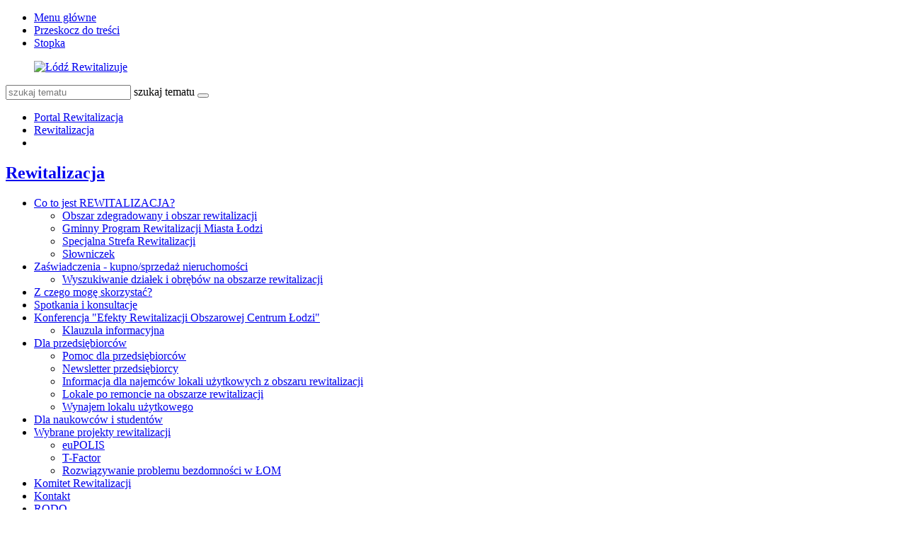

--- FILE ---
content_type: text/html; charset=utf-8
request_url: https://rewitalizacja.uml.lodz.pl/rewitalizacja/?L=820
body_size: 6379
content:
<!DOCTYPE html>
<html lang="pl">
<head>

<meta charset="utf-8">
<!-- 
	======= Created by Inovatica [inovatica.com] ======= 2018 =======

	This website is powered by TYPO3 - inspiring people to share!
	TYPO3 is a free open source Content Management Framework initially created by Kasper Skaarhoj and licensed under GNU/GPL.
	TYPO3 is copyright 1998-2018 of Kasper Skaarhoj. Extensions are copyright of their respective owners.
	Information and contribution at https://typo3.org/
-->



<title>Rewitalizacja - Rewitalizacja</title>
<meta name="generator" content="TYPO3 CMS">
<meta name="viewport" content="width=device-width, initial-scale=1, minimum-scale=1">
<meta http-equiv="X-UA-Compatible" content="IE=edge">
<meta property="og:locale" content="pl_PL">
<meta property="og:title" content="Rewitalizacja">
<meta property="og:site_name" content="Rewitalizacja">
<meta property="og:description" content="Urząd Miasta Łodzi">
<meta property="og:image" content="https://rewitalizacja.uml.lodz.pl/files/public/_processed_/4/9/csm_rewitalizacja_49e57540c7.jpg">
<meta property="twitter:image" content="https://rewitalizacja.uml.lodz.pl/files/public/_processed_/4/9/csm_rewitalizacja_72c052c1a8.jpg">
<meta property="og:url" content="https://rewitalizacja.uml.lodz.pl/rewitalizacja/?L=820">
<meta property="og:type" content="website">
<meta property="fb:page_id" content="513346912162788">


<link rel="stylesheet" type="text/css" href="/typo3temp/Assets/d50de5bd12.css?1508841716" media="all">
<link rel="stylesheet" type="text/css" href="/typo3conf/ext/femanager/Resources/Public/Css/Main.css?1477559779" media="all">
<link rel="stylesheet" type="text/css" href="/typo3conf/ext/femanager/Resources/Public/Css/Additional.css?1477559779" media="all">
<link rel="stylesheet" type="text/css" href="/typo3conf/ext/owl_slider/Resources/Public/owl-carousel/owl.carousel.css?1520436352" media="all">
<link rel="stylesheet" type="text/css" href="/typo3conf/ext/owl_slider/Resources/Public/owl-carousel/owl.theme.css?1520436352" media="all">
<link rel="stylesheet" type="text/css" href="/typo3conf/ext/owl_slider/Resources/Public/owl-carousel/owl.transitions.css?1520436352" media="all">
<link rel="stylesheet" type="text/css" href="/typo3conf/ext/owl_slider/Resources/Public/owl-carousel/custom.css?1520436352" media="all">
<link rel="stylesheet" type="text/css" href="//fonts.googleapis.com/css?family=Roboto:400,500,700,900&amp;amp;subset=latin-ext" media="all">
<link rel="stylesheet" type="text/css" href="/typo3conf/ext/inv_log/Resources/Public/vendors/magnificpopup/magnific-popup.css?1521120111" media="all">
<link rel="stylesheet" type="text/css" href="/typo3conf/ext/inv_log/Resources/Public/vendors/mate.accordion/styles/css/mate.accordion.css" media="all">
<link rel="stylesheet" type="text/css" href="/typo3conf/ext/inv_log/Resources/Public/vendors/slick/slick.css?1521120111" media="all">
<link rel="stylesheet" type="text/css" href="/typo3conf/ext/inv_log/Resources/Public/vendors/slick/slick-theme.css?1521120111" media="all">
<link rel="stylesheet" type="text/css" href="/typo3conf/ext/inv_log/Resources/Public/vendors/pickadate/themes/classic.css?1521120111" media="all">
<link rel="stylesheet" type="text/css" href="/typo3conf/ext/inv_log/Resources/Public/vendors/pickadate/themes/classic.date.css?1521120111" media="all">
<link rel="stylesheet" type="text/css" href="/typo3conf/ext/inv_log/Resources/Public/vendors/pickadate/themes/classic.time.css?1521120111" media="all">
<link rel="stylesheet" type="text/css" href="/typo3conf/ext/inv_log/Resources/Public/vendors/mediaelement/mediaelementplayer.css?1521120111" media="all">
<link rel="stylesheet" type="text/css" href="/typo3conf/ext/inv_log/Resources/Public/vendors/mediaelement-playlist/styles/css/mep-feature-playlist.css?1521120111" media="all">
<link rel="stylesheet" type="text/css" href="/typo3conf/ext/inv_log/Resources/Public/vendors/select2/select2.min.css?1521120111" media="all">
<link rel="stylesheet" type="text/css" href="/typo3conf/ext/inv_log/Resources/Public/Css/mate.css?1617186604" media="all">
<link rel="stylesheet" type="text/css" href="/typo3conf/ext/inv_log/Resources/Public/Css/typo3_fsc.css?1521120111" media="all">
<link rel="stylesheet" type="text/css" href="/typo3conf/ext/inv_log/Resources/Public/vendors/cookie-box/styles/css/cookiebox.css?1521120111" media="all">
<link rel="stylesheet" type="text/css" href="/typo3conf/ext/inv_log/Resources/Public/vendors/tingle/tingle.min.css?1521120111" media="all">
<link rel="stylesheet" type="text/css" href="/typo3conf/ext/inv_log/Resources/Public/Css/project.css?1617186622" media="all">
<link rel="stylesheet" type="text/css" href="/typo3conf/ext/inv_log/Resources/Public/Css/expo.css?1526559909" media="all">
<link rel="stylesheet" type="text/css" href="/typo3conf/ext/inv_log/Resources/Public/vendors/magnificpopup/zooming_feature.css?1536046434" media="all">
<link rel="stylesheet" type="text/css" href="/typo3conf/ext/inv_log/Resources/Public/Css/timeline.css?1532069025" media="all">
<link rel="stylesheet" type="text/css" href="/typo3conf/ext/inv_log/Resources/Public/vendors/inv_icons/css/icons_extension.css?1553073510" media="all">
<link rel="stylesheet" type="text/css" href="/typo3conf/ext/inv_log/Resources/Public/Css/maskAccordion.css?1553073510" media="all">
<link rel="stylesheet" type="text/css" href="/typo3conf/ext/inv_log/Resources/Public/Css/p-rewitalizacji.css?1524225430" media="all">
<link rel="stylesheet" type="text/css" href="/typo3conf/ext/inv_log/Resources/Public/Css/inv_highcontrast.css?1521120111" media="all">
<link rel="stylesheet" type="text/css" href="/typo3conf/ext/inv_log/Resources/Public/Css/forms.css?1564392302" media="all">
<link rel="stylesheet" type="text/css" href="/typo3conf/ext/inv_log/Resources/Public/Css/focus.css?1521120111" media="all">
<link rel="stylesheet" type="text/css" href="/typo3conf/ext/inv_log/Resources/Public/font-awesome/css/font-awesome.min.css?1530517297" media="all">
<link rel="alternate stylesheet" type="text/css" href="/typo3conf/ext/inv_log/Resources/Public/Css/highcontrast.css?1521120111" media="all" title="highcontrast">
<link rel="stylesheet" type="text/css" href="/typo3conf/ext/inv_log/Resources/Public/vendors/accessibility-toolbox/styles/css/accessibility.toolbox.css?1521120111" media="all">


<script src="/typo3conf/ext/inv_log/Resources/Public/vendors/jquery-2.2.4.min.js?1521120111" type="text/javascript"></script>
<script src="/typo3conf/ext/inv_bi_form/Resources/Public/JavaScript/formlogic.js?1558009602" type="text/javascript"></script>
<script src="/typo3conf/ext/inv_log/Resources/Public/vendors/accessibility-toolbox/accessibility.toolbox.js?1521120111" type="text/javascript"></script>


<link rel="apple-touch-icon" sizes="144x144" href="/files/assets/images/favicons/apple-touch-icon.png">
    <link rel="icon" type="image/png" sizes="32x32" href="/files/assets/images/favicons/favicon-32x32.png">
    <link rel="icon" type="image/png" sizes="16x16" href="/files/assets/images/favicons/favicon-16x16.png">
    <link rel="manifest" href="/files/assets/images/favicons/manifest.json">
    <link rel="mask-icon" href="/files/assets/images/favicons/safari-pinned-tab.svg" color="#5bbad5">

    <link rel="shortcut icon" href="/files/assets/images/favicons/favicon.ico">
    <meta name="apple-mobile-web-app-title" content="UMŁ">
    <meta name="application-name" content="UMŁ">
    <meta name="msapplication-config" content="/files/assets/images/favicons/browserconfig.xml">
    <meta name="theme-color" content="#ffffff">
<link href="/typo3conf/ext/solr/Resources/Css/JQueryUi/jquery-ui.custom.css?1503052254" rel="stylesheet" type="text/css" media="all" />

</head>
<body class="is-subpage section-color--blue" data-page-level=1 data-page-hassub=true>
<ul id="accessible-menu">
    <li><a href="#accessible-aside-nav">Menu główne</a></li>
    <li><a href="#accessible-body">Przeskocz do treści</a></li>
    <li><a href="#accessible-footer">Stopka</a></li>
</ul>

<header class="box--fluid">
    <div class="box">
        
<!--
<div class="row">
	<div class="col-12 inline-right">
		
		
		<div class="nav-social">
			
		</div>
	
	</div>
</div>
-->
<div class="row">
	<div class="col-6 col-12--phone col-6--tablet box--flex logos-wrapper">
		<figure class="logos">
			<a href="/?L=820"><img src="/typo3temp/_processed_/0/3/csm_lr_logo_7ab59e1ee2.png" width="420" height="70"   alt="Łódź Rewitalizuje" ></a>
		</figure>
		<!--
			<div class="beta box--flex--wrap box--flex--center">
				<a href="&#109;&#97;&#105;&#108;&#116;&#111;&#58;&#117;&#119;&#97;&#103;&#105;&#64;&#117;&#109;&#108;&#46;&#108;&#111;&#100;&#122;&#46;&#112;&#108;">&raquo; zgłoś błąd</a>
			</div>
		-->
	</div>

	<!--<div class="col-3 col-6--tablet col-12--phone nav">
            
	</div>-->

	<div class="col-6 col-12--phone col-6--tablet">
		<div class="nav nav-tools">
                    
                        <a title="BIP" target=" _blank" href="http://bip.uml.lodz.pl"><span class="icon-bip"></span></a>
                    
                    
                    
			<a href="#" class="fontSizeChange"><span class="icon-aaa"></span></a>
			<a href="#" data-theme-switcher="highcontrast"><span class="icon-visibility"></span></a>
		</div>
		<div class="tx-solr">
		

	
	<div class="header__searchbox">
		<script type="text/javascript">
				/*<![CDATA[*/
				var tx_solr_suggestUrl = 'https://rewitalizacja.uml.lodz.pl/?eID=tx_solr_suggest&id=3871&filters=%7B%22notHidden%22%3A%22-hidden_intS%3A1%22%7D';
				/*]]>*/
				</script>
			
		<form id="tx-solr-search-form-pi-search" action="/wyszukiwanie/?L=820" method="get" accept-charset="utf-8">
			<div class="fieldset-group">
			<input type="hidden" name="id" value="3895" />
			<input type="hidden" name="L" value="0" />
			<input type="search" class="tx-solr-q" name="q" value="" id="tx-solr-q-input-id" placeholder="szukaj tematu" />
			<label class="sr-only" for="tx-solr-q-input-id">szukaj tematu</label>
			<button type="submit" class="btn btn--transparent"><span class="icon-search"></span></button>
			</div>
		</form>
	</div>
	


	</div>
	
	</div>
</div>
    </div>
</header>

<main class="box" id="accessible-body">
    
    <ul class="breadcrumbs list-path">
        <li><a href="/?L=820">Portal Rewitalizacja</a></li><li class="active"><a href="/rewitalizacja/?L=820">Rewitalizacja</a></li>
        <li class="aside-nav-collapse hidden--desktop hidden--tablet">
            <span class="icon-menu" data-js-trigger="aside-nav" data-js-target=".aside-container"></span>
        </li>
    </ul>

    <div class="row">
        <div class="col-3 col-12--phone aside">
            <div class="aside-container">
                
                    <h2 class="section-header"><span><a href="/rewitalizacja/?L=820">Rewitalizacja</a></span></h2><ul class="aside-nav list-unstyled"><li class="aside-nav__has-subnav"><a href="/rewitalizacja/co-to-jest-rewitalizacja/?L=820">Co to jest REWITALIZACJA?</a><ul class="aside-nav__subnav list-unstyled"><li><a href="/rewitalizacja/co-to-jest-rewitalizacja/obszar-zdegradowany-i-obszar-rewitalizacji/?L=820">Obszar zdegradowany i obszar rewitalizacji</a></li><li class="aside-nav__has-subnav"><a href="/rewitalizacja/co-to-jest-rewitalizacja/gminny-program-rewitalizacji-miasta-lodzi/?L=820">Gminny Program Rewitalizacji Miasta Łodzi</a></li><li><a href="/rewitalizacja/co-to-jest-rewitalizacja/specjalna-strefa-rewitalizacji/?L=820">Specjalna Strefa Rewitalizacji</a></li><li><a href="/rewitalizacja/co-to-jest-rewitalizacja/slowniczek/?L=820">Słowniczek</a></li></ul></li><li class="aside-nav__has-subnav"><a href="/rewitalizacja/zaswiadczenia-kupnosprzedaz-nieruchomosci/?L=820">Zaświadczenia - kupno/sprzedaż nieruchomości</a><ul class="aside-nav__subnav list-unstyled"><li><a href="/rewitalizacja/zaswiadczenia-kupnosprzedaz-nieruchomosci/wyszukiwanie-dzialek-i-obrebow-na-obszarze-rewitalizacji/?L=820">Wyszukiwanie działek i obrębów na obszarze rewitalizacji</a></li></ul></li><li><a href="/rewitalizacja/z-czego-moge-skorzystac/?L=820">Z czego mogę skorzystać?</a></li><li><a href="/rewitalizacja/spotkania-i-konsultacje/?L=820">Spotkania i konsultacje</a></li><li class="aside-nav__has-subnav"><a href="/rewitalizacja/konferencja-efekty-rewitalizacji-obszarowej-centrum-lodzi/?L=820">Konferencja "Efekty Rewitalizacji Obszarowej Centrum Łodzi"</a><ul class="aside-nav__subnav list-unstyled"><li><a href="/rewitalizacja/konferencja-efekty-rewitalizacji-obszarowej-centrum-lodzi/klauzula-informacyjna/?L=820">Klauzula informacyjna</a></li></ul></li><li class="aside-nav__has-subnav"><a href="/rewitalizacja/dla-przedsiebiorcow/?L=820">Dla przedsiębiorców</a><ul class="aside-nav__subnav list-unstyled"><li><a href="/rewitalizacja/dla-przedsiebiorcow/pomoc-dla-przedsiebiorcow/?L=820">Pomoc dla przedsiębiorców</a></li><li><a href="https://uml.lodz.pl/newsletterprzedsiebiorcy/">Newsletter przedsiębiorcy</a></li><li><a href="/rewitalizacja/dla-przedsiebiorcow/informacja-dla-najemcow-lokali-uzytkowych-z-obszaru-rewitalizacji/?L=820">Informacja dla najemców lokali użytkowych z obszaru rewitalizacji</a></li><li><a href="https://uml.lodz.pl/dla-biznesu/nieruchomosci-na-sprzedaz/najemdzierzawa-nieruchomosci/lokale-po-remoncie-na-obszarze-rewitalizacji/">Lokale po remoncie na obszarze rewitalizacji</a></li><li><a href="/rewitalizacja/dla-przedsiebiorcow/wynajem-lokalu-uzytkowego/?L=820">Wynajem lokalu użytkowego</a></li></ul></li><li><a href="/rewitalizacja/dla-naukowcow-i-studentow/?L=820">Dla naukowców i studentów</a></li><li class="aside-nav__has-subnav"><a href="/rewitalizacja/wybrane-projekty-rewitalizacji/?L=820">Wybrane projekty rewitalizacji</a><ul class="aside-nav__subnav list-unstyled"><li><a href="/rewitalizacja/wybrane-projekty-rewitalizacji/eupolis/?L=820">euPOLIS</a></li><li><a href="/rewitalizacja/wybrane-projekty-rewitalizacji/t-factor/?L=820">T-Factor</a></li><li><a href="/rewitalizacja/wybrane-projekty-rewitalizacji/rozwiazywanie-problemu-bezdomnosci-w-lom/?L=820">Rozwiązywanie problemu bezdomności w ŁOM</a></li></ul></li><li><a href="/rewitalizacja/komitet-rewitalizacji/?L=820">Komitet Rewitalizacji</a></li><li><a href="/rewitalizacja/kontakt/?L=820">Kontakt</a></li><li><a href="/rewitalizacja/rodo/?L=820">RODO</a></li></ul>
                
                
            </div>
        </div>
        <div class="col-9 col-12--phone main-section">
            
                <div class="subpage-header">
                    <h1 class="section-header">
                        
                                <span>Rewitalizacja</span>
                            
                    </h1>
                </div>
            

            <!--TYPO3SEARCH_begin--><!--TYPO3SEARCH_end-->

            
                <div class="bricks-container">
                    <div class="row bricks box--flex--wrap">
                        
                            
                                
                                    <div style="order: 1024" class="col-superWide">
                                        
                                            
                                                <div class="bricks-container__item bricks-container__item--with-head col-6 col-12--phone">
                                                    
    <a href="/rewitalizacja/co-to-jest-rewitalizacja/?L=820">
        <h3 class="section-header"><span>Co to jest REWITALIZACJA?</span></h3>
        <figure>
            
                
                        
                            
                                
                                
                                <img src="/files/public/_processed_/5/6/csm_P143_c98e3c914c.jpg" width="784" height="364" alt="" />
                            
                        
                    
            
        </figure>

        
    </a>

                                                </div>
                                            
                                        
                                            
                                                <div class="bricks-container__item bricks-container__item--with-head col-6 col-12--phone">
                                                    
    <a href="/rewitalizacja/zaswiadczenia-kupnosprzedaz-nieruchomosci/?L=820">
        <h3 class="section-header"><span>Zaświadczenia - kupno/sprzedaż nieruchomości</span></h3>
        <figure>
            
                
                        
                            
                                
                                
                                <img src="/files/public/_processed_/e/b/csm_pobierz_dokumenty_ad8b8b8d4c.png" width="784" height="364" alt="" />
                            
                        
                    
            
        </figure>

        
    </a>

                                                </div>
                                            
                                        
                                    </div>
                                
                                    <div style="order: 1536" class="col-superWide">
                                        
                                            
                                                <div class="bricks-container__item bricks-container__item--with-head col-6 col-12--phone">
                                                    
    <a href="/rewitalizacja/z-czego-moge-skorzystac/?L=820">
        <h3 class="section-header"><span>Z czego mogę skorzystać?</span></h3>
        <figure>
            
                
                        
                            
                                
                                
                                <img src="/files/public/_processed_/9/0/csm_woonerf_17cc2489bb.jpg" width="784" height="364" alt="" />
                            
                        
                    
            
        </figure>

        
    </a>

                                                </div>
                                            
                                        
                                            
                                                <div class="bricks-container__item bricks-container__item--with-head col-6 col-12--phone">
                                                    
    <a href="/rewitalizacja/spotkania-i-konsultacje/?L=820">
        <h3 class="section-header"><span>Spotkania i konsultacje</span></h3>
        <figure>
            
                
                        
                            
                                
                                
                                <img src="/files/public/_processed_/a/9/csm_Spotkanie_0ce00cea57.jpg" width="784" height="364" alt="" />
                            
                        
                    
            
        </figure>

        
    </a>

                                                </div>
                                            
                                        
                                    </div>
                                
                                    <div style="order: 1856" class="col-superWide">
                                        
                                            
                                                <div class="bricks-container__item bricks-container__item--with-head col-6 col-12--phone">
                                                    
    <a href="/rewitalizacja/konferencja-efekty-rewitalizacji-obszarowej-centrum-lodzi/?L=820">
        <h3 class="section-header"><span>Konferencja &quot;Efekty Rewitalizacji Obszarowej Centrum Łodzi&quot;</span></h3>
        <figure>
            
                
                        
                            
                            
                            <img src="/typo3temp/_processed_/a/9/csm_image-not-access_87a317ed27.png" width="784" height="364" alt="" />
                        
                    
            
        </figure>

        
    </a>

                                                </div>
                                            
                                        
                                            
                                                <div class="bricks-container__item bricks-container__item--with-head col-6 col-12--phone">
                                                    
    <a href="/rewitalizacja/dla-przedsiebiorcow/?L=820">
        <h3 class="section-header"><span>Dla przedsiębiorców</span></h3>
        <figure>
            
                
                        
                            
                                
                                
                                <img src="/files/public/_processed_/b/3/csm_ksiezy_mlyn_kozieradzka_3f4d84a120.jpg" width="784" height="364" alt="" />
                            
                        
                    
            
        </figure>

        
    </a>

                                                </div>
                                            
                                        
                                    </div>
                                
                                    <div style="order: 1952" class="col-superWide">
                                        
                                            
                                                <div class="bricks-container__item bricks-container__item--with-head col-6 col-12--phone">
                                                    
    <a href="/rewitalizacja/dla-naukowcow-i-studentow/?L=820">
        <h3 class="section-header"><span>Dla naukowców i studentów</span></h3>
        <figure>
            
                
                        
                            
                                
                                
                                <img src="/files/public/_processed_/d/1/csm_jubal-kenneth-bernal-733840-unsplash_2c16166394.jpg" width="784" height="364" alt="" />
                            
                        
                    
            
        </figure>

        
    </a>

                                                </div>
                                            
                                        
                                            
                                                <div class="bricks-container__item bricks-container__item--with-head col-6 col-12--phone">
                                                    
    <a href="/rewitalizacja/wybrane-projekty-rewitalizacji/?L=820">
        <h3 class="section-header"><span>Wybrane projekty rewitalizacji</span></h3>
        <figure>
            
                
                        
                            
                                
                                
                                <img src="/files/public/_processed_/7/c/csm_rewitalizacja_ec1_71321e1a8b.jpg" width="784" height="364" alt="" />
                            
                        
                    
            
        </figure>

        
    </a>

                                                </div>
                                            
                                        
                                    </div>
                                
                                    <div style="order: 2032" class="col-superWide">
                                        
                                            
                                                <div class="bricks-container__item bricks-container__item--with-head col-6 col-12--phone">
                                                    
    <a href="/rewitalizacja/komitet-rewitalizacji/?L=820">
        <h3 class="section-header"><span>Komitet Rewitalizacji</span></h3>
        <figure>
            
                
                        
                            
                                
                                
                                <img src="/files/public/_processed_/8/0/csm_organiz-pozarzadowe_4fc5926215.jpg" width="784" height="364" alt="" />
                            
                        
                    
            
        </figure>

        
    </a>

                                                </div>
                                            
                                        
                                            
                                                <div class="bricks-container__item bricks-container__item--with-head col-6 col-12--phone">
                                                    
    <a href="/rewitalizacja/kontakt/?L=820">
        <h3 class="section-header"><span>Kontakt</span></h3>
        <figure>
            
                
                        
                            
                                
                                
                                <img src="/files/public/_processed_/7/7/csm_kontakt_3c97c08a86.jpg" width="784" height="364" alt="" />
                            
                        
                    
            
        </figure>

        
    </a>

                                                </div>
                                            
                                        
                                    </div>
                                

                                
                                    
                                        
                                    
                                
                                    
                                        
                                    
                                
                                    
                                        
                                    
                                
                                    
                                        
                                    
                                
                                    
                                        
                                    
                                
                                    
                                        
                                    
                                
                                    
                                        
                                    
                                
                                    
                                        
                                    
                                
                                    
                                        
                                    
                                
                                    
                                        
                                    
                                
                            
                                
                                    <div style="order: 2296" class="">
                                        
                                            
                                        
                                    </div>
                                

                                
                                    
                                        
                                                <div style="order: 2296" class="bricks-container__item bricks-container__item--with-head col-6 col-12--phone">
                                                    
    <a href="/rewitalizacja/rodo/?L=820">
        <h3 class="section-header"><span>RODO</span></h3>
        <figure>
            
                
                        
                            
                            
                            <img src="/typo3temp/_processed_/a/9/csm_image-not-access_87a317ed27.png" width="784" height="364" alt="" />
                        
                    
            
        </figure>

        
    </a>

                                                </div>
                                            
                                    
                                
                            

                            

                        
                    </div>
                </div>
            

            <!--TYPO3SEARCH_begin--><!--TYPO3SEARCH_end-->
        </div>
    </div>

</main>

<footer class="footer" id="accessible-footer">
    

<div class="box">
    <div class="row">
        <div class="col-7 col-8--tablet col-12--phone">
            <div class="row footer__nav">
                <div class="col-3 col-6--tablet col-6--phone grid-phone-add-gutter-bottom"><strong class="footer__nav__header">Rewitalizacja</strong><ul class="list-unstyled"><li><a href="/rewitalizacja/zaswiadczenia-kupnosprzedaz-nieruchomosci/?L=820">Zaświadczenia</a></li><li><a href="/rewitalizacja/spotkania-i-konsultacje/?L=820">Spotkania i konsultacje</a></li></ul></div><div class="col-3 col-6--tablet col-6--phone grid-phone-add-gutter-bottom"><strong class="footer__nav__header">Działania</strong><ul class="list-unstyled"><li><a href="/dzialania/mapa-dzialan/?L=820">Mapa działań</a></li></ul></div><div class="col-3 col-6--tablet col-6--phone grid-phone-add-gutter-bottom"><strong class="footer__nav__header">Monitoring zmian</strong><ul class="list-unstyled"><li><a href="/monitoring-zmian/analiza-zjawisk-na-obszarze-rewitalizacji/pliki-do-pobrania/?L=820">Pliki do pobrania</a></li><li><a href="/monitoring-zmian/mapy-interaktywne-i-dane/?L=820">Mapy</a></li></ul></div><div class="col-3 col-6--tablet col-6--phone grid-phone-add-gutter-bottom"><strong class="footer__nav__header">Zobacz również</strong><ul class="list-unstyled"><li><a href="/linki-w-stopce/zobacz-rowniez/deklaracja-dostepnosci/?L=820">Deklaracja Dostępności</a></li><li><a href="/rewitalizacja/kontakt/?L=820">Kontakt</a></li><li><a href="/mapa-strony/?L=820">Mapa strony</a></li><li><a href="/linki-w-stopce/zobacz-rowniez/test-deklaracja-dostepnosci/?L=820">test - Deklaracja dostępności</a></li></ul></div>
            </div>
        </div>

        <div class="col-3 col--desktop-offset-2 col-4--tablet col-12--phone footer__nav footer__infolinia box--flex--wrap">
            
            <div>
                
            </div>
        </div>
    </div>
</div>

<div class="go-top hidden--desktop" id="go-top" >
    <span class="icon-arrow-up"></span>
</div>

<div class="sticky-panel box--fluid">
    <div class="box">
        <div class="row">
            <div class="col-12 col-12--tablet col-12--phone">
                <figure>
                    <div><img src="/typo3temp/_processed_/8/0/csm_fundusze_europejskie_6f9f8bed08.jpg" width="300" height="162"   alt="Fundusze Europejskie" ></div>
                    <div><img src="/typo3temp/_processed_/0/a/csm_promuje_lodzkie_5f77d98556.jpg" width="300" height="192"   alt="Promuje Lodzkie" ></div>
                    <div><img src="/typo3temp/_processed_/6/6/csm_unia_europejska_a5b1bae3a0.jpg" width="300" height="98"   alt="Unia Europejska" ></div>
                </figure>
            </div>
        </div>
        <div class="row">
            <div class="col-12 col-12--tablet col-12--phone">
                <a style="color: #212121;" href="/rewitalizacja/wybrane-projekty-rewitalizacji/informatyczne-uslugi-przestrzenne-w-rewitalizowanej-strefie-wielkomiejskiej-miasta-lodzi-2016-2022/?L=820">
                    <p>Projekt współfinansowany z Europejskiego Funduszu Rozwoju Regionalnego w ramach Regionalnego Programu Operacyjnego Województwa Łódzkiego na lata 2014-2020.</p>
                </a>
            </div>
        </div>
    </div>
</div>
</footer>

<div class="sticked-widgets">
    
    
    
        
            <div class="sticked-widgets__widget hidden--phone">
                
                        
                            
                            <span>Kontakt</span>
                        
                    
                <div class="sticked-widgets__widget-body">
                    <div>
                        
                    </div>
                </div>
            </div>
        
    
</div>

















    <div id="fb-root"></div>

    <script>(function(d, s, id) {
      var js, fjs = d.getElementsByTagName(s)[0];
      if (d.getElementById(id)) return;
      js = d.createElement(s); js.id = id;
      js.src = "//connect.facebook.net/pl_PL/sdk.js#xfbml=1&version=v2.7";
      fjs.parentNode.insertBefore(js, fjs);
    }(document, 'script', 'facebook-jssdk'));</script>

    <script>window.twttr = (function(d, s, id) {
      var js, fjs = d.getElementsByTagName(s)[0],
        t = window.twttr || {};
      if (d.getElementById(id)) return t;
      js = d.createElement(s);
      js.id = id;
      js.src = "https://platform.twitter.com/widgets.js";
      fjs.parentNode.insertBefore(js, fjs);

      t._e = [];
      t.ready = function(f) {
        t._e.push(f);
      };

      return t;
    }(document, "script", "twitter-wjs"));</script>        <script>
            (function(i,s,o,g,r,a,m){i['GoogleAnalyticsObject']=r;i[r]=i[r]||function(){
            (i[r].q=i[r].q||[]).push(arguments)},i[r].l=1*new Date();a=s.createElement(o),
            m=s.getElementsByTagName(o)[0];a.async=1;a.src=g;m.parentNode.insertBefore(a,m)
            })(window,document,'script','//www.google-analytics.com/analytics.js','ga');

            ga('create', 'UA-113466830-1');
            ga('send', 'pageview');
        </script>
<script src="/typo3conf/ext/femanager/Resources/Public/JavaScripts/jquery.fineuploader-3.5.0.min.js?1477559779" type="text/javascript"></script>
<script src="/typo3conf/ext/powermail/Resources/Public/JavaScripts/Libraries/parsley.min.js?1626244236" type="text/javascript"></script>
<script src="/typo3conf/ext/powermail/Resources/Public/JavaScripts/Powermail/Tabs.min.js?1626244236" type="text/javascript"></script>
<script src="/typo3conf/ext/powermail/Resources/Public/JavaScripts/Powermail/Form.min.js?1626244236" type="text/javascript"></script>
<script src="/typo3conf/ext/femanager/Resources/Public/JavaScripts/Validation.js?1477559779" type="text/javascript"></script>
<script src="/typo3conf/ext/femanager/Resources/Public/JavaScripts/Femanager.js?1477559779" type="text/javascript"></script>
<script src="/typo3conf/ext/inv_log/Resources/Public/vendors/mate.accordion/mate.accordion.js?1521120111" type="text/javascript"></script>
<script src="/typo3conf/ext/inv_log/Resources/Public/vendors/magnificpopup/jquery.magnific-popup.min.js?1521120111" type="text/javascript"></script>
<script src="/typo3conf/ext/inv_log/Resources/Public/vendors/slick/slick.min.js?1521120111" type="text/javascript"></script>
<script src="/typo3conf/ext/inv_log/Resources/Public/vendors/mate-tools.js?1521120111" type="text/javascript"></script>
<script src="/typo3conf/ext/inv_log/Resources/Public/vendors/pickadate/picker.js?1521120111" type="text/javascript"></script>
<script src="/typo3conf/ext/inv_log/Resources/Public/vendors/pickadate/picker.time.js?1521120111" type="text/javascript"></script>
<script src="/typo3conf/ext/inv_log/Resources/Public/vendors/pickadate/picker.date.js?1521120111" type="text/javascript"></script>
<script src="/typo3conf/ext/inv_log/Resources/Public/vendors/pickadate/translations/pl_PL.js?1521120111" type="text/javascript"></script>
<script src="/typo3conf/ext/inv_log/Resources/Public/vendors/mediaelement/mediaelementplayer.min.js?1553073510" type="text/javascript"></script>
<script src="/typo3conf/ext/inv_log/Resources/Public/vendors/mediaelement/lang/pl.js?1521120111" type="text/javascript"></script>
<script src="/typo3conf/ext/inv_log/Resources/Public/vendors/mediaelement-playlist/mep-feature-playlist.js?1521120111" type="text/javascript"></script>
<script src="/typo3conf/ext/inv_log/Resources/Public/vendors/select2/select2.min.js?1521120111" type="text/javascript"></script>
<script src="/typo3conf/ext/inv_log/Resources/Public/vendors/svg-pan-zoom.min.js?1521120111" type="text/javascript"></script>
<script src="/typo3conf/ext/inv_log/Resources/Public/vendors/tingle/tingle.js?1521120111" type="text/javascript"></script>
<script src="/typo3conf/ext/inv_log/Resources/Public/JavaScript/main.js?1553073510" type="text/javascript"></script>
<script src="/typo3conf/ext/inv_log/Resources/Public/JavaScript/downloads.js?1521120111" type="text/javascript"></script>
<script src="/typo3conf/ext/inv_log/Resources/Public/vendors/cookie-box/cookiebox.js?1521120111" type="text/javascript"></script>
<script src="/typo3conf/ext/inv_log/Resources/Public/vendors/invbiform/readmore.js?1521120111" type="text/javascript"></script>
<script src="/typo3conf/ext/inv_log/Resources/Public/vendors/EidSuggest/JQuery/jquery-ui.min.js?1522230124" type="text/javascript"></script>
<script src="/typo3conf/ext/inv_log/Resources/Public/vendors/EidSuggest/suggest.js?1522149151" type="text/javascript"></script>
<script src="/typo3conf/ext/inv_log/Resources/Public/vendors/inv_timeline/timeline.js?1577114036" type="text/javascript"></script>
<script src="/typo3conf/ext/inv_log/Resources/Public/vendors/inv_icons/icons_extension.js?1553073510" type="text/javascript"></script>
<script src="/typo3conf/ext/inv_log/Resources/Public/vendors/magnificpopup/zooming_feature.js?1531918458" type="text/javascript"></script>
<script src="/typo3conf/ext/solr/Resources/JavaScript/JQuery/jquery-ui.min.js?1503052254" type="text/javascript"></script>
<script src="/typo3conf/ext/solr/Resources/JavaScript/EidSuggest/suggest.js?1503052254" type="text/javascript"></script>


<script type="text/javascript" src="/typo3temp/vhs-assets-e637d3a459607222d1c277ecdaea0c02.js?1769675870"></script>
</body>
</html>